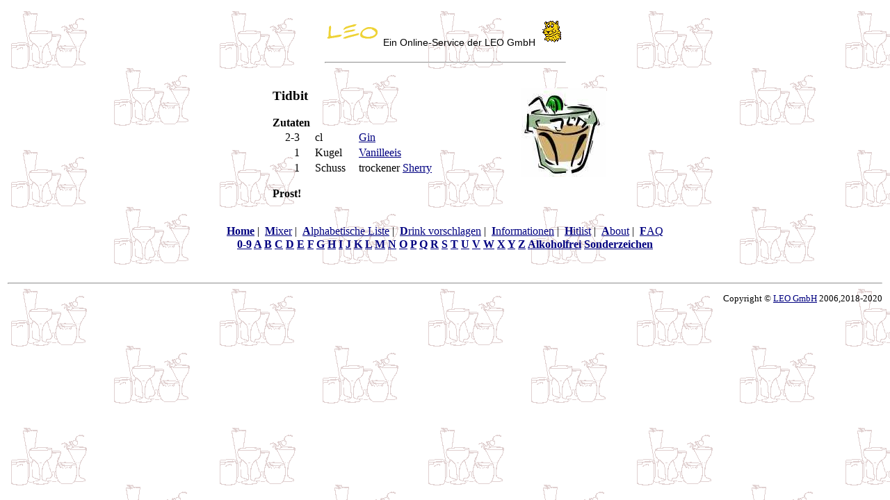

--- FILE ---
content_type: text/html; charset=UTF-8
request_url: http://bar.leo.org/drink/tidbit
body_size: 1235
content:
<HTML> 
<HEAD>
  <link rel="shortcut icon" href="/images/favicon.ico">
  <title>Willkommen in LEOs Bar</title></HEAD> 
<BODY>  <body link="#000080"
    background="/images/back.png"
    style="background-color:#ffffee;text-align:left;" onload="">
    <table
      style="padding-top:6px;padding-bottom:10px;"
      align="center"
      border="0"
      cellpadding="0"
      cellspacing="0">
      <tr>
        <td align="center"
            style="font-size:14px;
                   font-family:Arial,Verdana,sans;
                   padding:12px 0px">
          <a href="http://www.leo.org/"><img border="0"
                      src="/images/leo_t.gif"
                      alt="LEO"></a>
          Ein Online-Service der LEO GmbH
          <img border="0"
               src="/images/leo_l.png"
               alt="LEO">
        </td>
      </tr>
      <tr><td><hr></td></tr>
    </table>

<p align='center'>
<table cellpadding="0" width="500">
  <tr>
    <td>
      <h3>Tidbit</h3>
      <b>Zutaten</b>
      <table width="315">
    <tr>
      <td align="right" width="40">2-3</td>
      <td align="center" width="15">&nbsp;</td>
      <td align="left" width="60">cl</td>
      <td align="left" width="200"><A HREF="/z/gin">Gin</A></td>
    </tr>

    <tr>
      <td align="right" width="40">1</td>
      <td align="center" width="15">&nbsp;</td>
      <td align="left" width="60">Kugel</td>
      <td align="left" width="200"><A HREF="/z/vanilleeis">Vanilleeis</A></td>
    </tr>

    <tr>
      <td align="right" width="40">1</td>
      <td align="center" width="15">&nbsp;</td>
      <td align="left" width="60">Schuss</td>
      <td align="left" width="200">trockener <A HREF="/z/sherry">Sherry</A></td>
    </tr>
</table>
      
      
      <p><b>Prost!</b></p>
    </td>
    <td valign="top">
      <img src="/images/glas.jpg">
    </td>
  </tr>
</table>
<P ALIGN="center">
  <BR>
    <A HREF="/"><STRONG>Home</STRONG></A>&nbsp;|&nbsp;
    <A HREF="/mixer"><STRONG>M</STRONG>ixer</A>&nbsp;|&nbsp;
    <A HREF="/dx/"><STRONG>A</STRONG>lphabetische Liste</A>&nbsp;|&nbsp;
    <A HREF="/vorschlag"><STRONG>D</STRONG>rink vorschlagen</A>&nbsp;|&nbsp;
    <A HREF="/infos_de.html"><STRONG>I</STRONG>nformationen</A>&nbsp;|&nbsp;
    <A HREF="/hl/"><STRONG>H</STRONG>itlist</A>&nbsp;|&nbsp;
    <A HREF="/about_de.html"><STRONG>A</STRONG>bout</A>&nbsp;|&nbsp;
    <A HREF="/faq_de.html"><STRONG>F</STRONG>AQ</A>	

	<TABLE CELLSPACING="0" BORDER="0">
	  <TR ALIGN="LEFT" VALIGN="TOP"><TH><A HREF="/dx/0-9">0-9</A>&nbsp;<A HREF="/dx/A">A</A>&nbsp;<A HREF="/dx/B">B</A>&nbsp;<A HREF="/dx/C">C</A>&nbsp;<A HREF="/dx/D">D</A>&nbsp;<A HREF="/dx/E">E</A>&nbsp;<A HREF="/dx/F">F</A>&nbsp;<A HREF="/dx/G">G</A>&nbsp;<A HREF="/dx/H">H</A>&nbsp;<A HREF="/dx/I">I</A>&nbsp;<A HREF="/dx/J">J</A>&nbsp;<A HREF="/dx/K">K</A>&nbsp;<A HREF="/dx/L">L</A>&nbsp;<A HREF="/dx/M">M</A>&nbsp;<A HREF="/dx/N">N</A>&nbsp;<A HREF="/dx/O">O</A>&nbsp;<A HREF="/dx/P">P</A>&nbsp;<A HREF="/dx/Q">Q</A>&nbsp;<A HREF="/dx/R">R</A>&nbsp;<A HREF="/dx/S">S</A>&nbsp;<A HREF="/dx/T">T</A>&nbsp;<A HREF="/dx/U">U</A>&nbsp;<A HREF="/dx/V">V</A>&nbsp;<A HREF="/dx/W">W</A>&nbsp;<A HREF="/dx/X">X</A>&nbsp;<A HREF="/dx/Y">Y</A>&nbsp;<A HREF="/dx/Z">Z</A>&nbsp;<A HREF="/dx/nalc">Alkoholfrei</A>&nbsp;<A HREF="/dx/spec">Sonderzeichen</A></TH></TR></TABLE>
</P>


<br>
<table align="center" width="100%">
  <tr>
    <td colspan="2">
      <hr>
    </td>
  </tr>
  <tr>
    <td align="left">&nbsp;</td>
    <td align="right">
      <small>
        Copyright &copy;
        <a href="//dict.leo.org/pages/about/ende/impressum_de.html?lang=de">LEO GmbH</a>
        2006,2018-2020
      </small>
    </td>
  </tr>
</table>
</body>
</html>
</BODY></HTML> 
